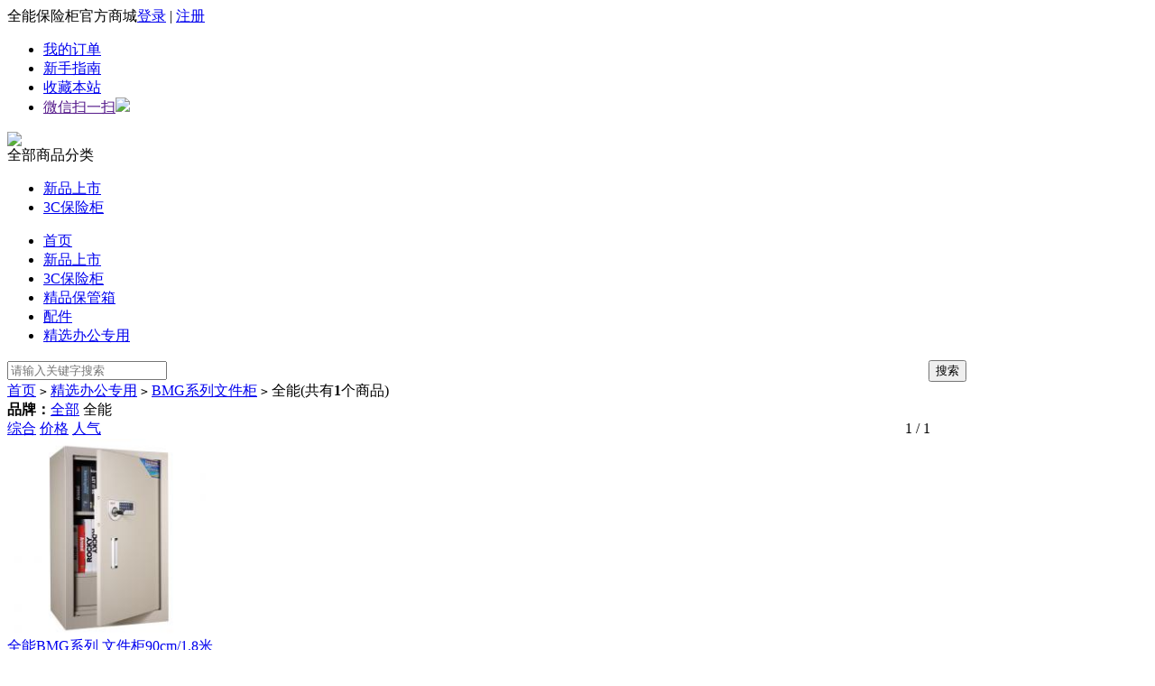

--- FILE ---
content_type: text/html; charset=utf-8
request_url: http://www.qnnshop.com/category.php?id=34&brand=4&price_min=0&price_max=0
body_size: 6586
content:
<!DOCTYPE html PUBLIC "-//W3C//DTD XHTML 1.0 Transitional//EN" "http://www.w3.org/TR/xhtml1/DTD/xhtml1-transitional.dtd">
<html xmlns="http://www.w3.org/1999/xhtml">
<head>
<meta name="Generator" content="全能保险柜官方商城 v4.0.1" />
<meta http-equiv="Content-Type" content="text/html; charset=utf-8" />
<meta http-equiv="X-UA-Compatible" content="IE=9; IE=8; IE=7; IE=EDGE" >
<meta name="Keywords" content="" />
<meta name="Description" content="" />
<title>全能_BMG系列文件柜_精选办公专用_全能保险柜商城</title>
<link rel="shortcut icon" href="favicon.ico" />
<link rel="icon" href="animated_favicon.gif" type="image/gif" />
<link href="themes/ec36_01/style.css" rel="stylesheet" type="text/css" />
<script type="text/javascript" src="js/common2.js"></script><script type="text/javascript" src="js/compare2.js"></script> <script type="text/javascript" src="js/transport2.js"></script><script type="text/javascript" src="js/utils.js"></script><link href="themes/ec36_01/images/fd30_08.css" rel="stylesheet" type="text/css" />
<script type="text/javascript">
var process_request = "正在处理您的请求...";
</script>
<script language='javascript' src='themes/ec36_01/js/fdjs.js' type='text/javascript' charset='utf-8'></script>
<script language='javascript' src='themes/ec36_01/js/fdjs.json.js' type='text/javascript' charset='utf-8'></script>
<script language='javascript' src='themes/ec36_01/js/cxjc.js' type='text/javascript' charset='utf-8'></script>
</head><body>
<a name="top"></a>
<div class=fd_top0>
  <div class=fd_top>
    <div class=pull-left> <font id="ECS_MEMBERZONE"><div id="append_parent"></div>
 全能保险柜官方商城<a href="user.php" class="sign">登录</a> | <a href="user.php?act=register" class="reg">注册</a>  </font> </div>
    <div class=pull-right>
      <ul>
        <li class=myorder><a href="user.php?act=order_list" class="order">我的订单</a></li>
        <li><a href="article_cat.php?id=5" class="order">新手指南</a></li>
        <li class=li1><a onclick=addFavorite(window.location,document.title) href="#">收藏本站</a></li>
        <li class="li3"><a href="">微信扫一扫<I></I><SPaN><img src="themes/ec36_01/images/fudao.png"   width="160"></SPaN></a></li>
      </ul>
    </div>
  </div>
  <div class=clear0></div>
</div>
<div class="fd_top1">
  <div class="fd_top">
      <div class="navs_l hover">
    <div class="logo1"><a href="index.php" name="top"><img src="themes/ec36_01/images/logo.png" class="logo" /></a></div>
      <div class="fd30_cat">
        <div class="t">全部商品分类</div>
        <div class="classmenu">
          <ul>
                                <li class="cat_lv1 hover  post_cat26 li1">
              <div class="ct"><i> </i><a href="category.php?id=26" class="ao">新品上市</a></div>
                          </li>                                       <li class="cat_lv1 hover  post_cat27 li2">
              <div class="ct"><i> </i><a href="category.php?id=27" class="ao">3C保险柜</a></div>
                          </li>                             </ul>
        </div>
      </div>
    </div>
<style>
.cat_cat .logo{width:40px; height:auto}
</style>    
    <div class="navs_m">
      
              <ul class="Menulist">
        <li class="li1"><a href="index.php" class="top_sort ">首页</a></li>
                        <li><a class="top_sort " href="category.php?id=26" 
          
          
          
          
          
                    >新品上市</a></li>
                             <li><a class="top_sort " href="category.php?id=27" 
          
          
          
          
          
                    >3C保险柜</a></li>
                             <li><a class="top_sort " href="category.php?id=25" 
          
          
          
          
          
                    >精品保管箱</a></li>
                             <li><a class="top_sort " href="category.php?id=19" 
          
          
          
          
          
                    >配件</a></li>
                             <li><a class="top_sort " href="category.php?id=18" 
          
          
          
          
          
                    >精选办公专用</a></li>
             	
        
      </ul>
              <div id="fd_myID"></div><script type="text/javascript">$("#fd_myID").load("top.php?topic_id=1")</script> 
          
    </div>
    <div class="logo_r">
      <div class="logo2 search">
        <div class="search_label bg_c">
          <form id="searchForm" name="searchForm" method="get" action="search.php"  class="SearchBar" onSubmit="return checkSearchForm()">
            <table width="100%" border="0" cellspacing="0" cellpadding="0">
              <tr>
                <td><select name="category" id="category" class="B_input" style="display:none">
                    <option value="0">所有分类</option>
                    
                    
                    <option value="26" >新品上市</option><option value="27" >3C保险柜</option>                  
                  
                  </select>
                  <input name="keywords" type="text" id="keyword" value="" class="inputstyle keywords" placeholder="请输入关键字搜索" autocomplete="off" /></td>
                <td><input name="imageField" type="submit" value="搜索" title="搜索" class="btn_search" style="cursor:pointer;" /></td>
                <td style="display:none"><a href="search.php?act=advanced_search">高级搜索</a></td>
              </tr>
            </table>
          </form>
        </div>
      </div>
    </div>
    <div class="clear0"></div>
  </div>
</div>
<!--[if !IE]><!-->
  <script src="themes/ec36_01/js/scrollReveal.min.js"></script>
<script>$(function (){
window.sr = new scrollReveal({
	// reset: true,
	move: '100px',
	mobile: true
});})
</script>
<!--<![endif]-->
<div class="clear0"></div>
<script>	
function addFavorite(sURL, sTitle)
{
    try
    {
        window.external.addFavorite(sURL, sTitle);
    }
    catch (e)
    {
        try
        {
            window.sidebar.addPanel(sTitle, sURL, "");
        }
        catch (e)
        {
            alert("对不起您的浏览器不支持操作，请使用Ctrl+D进行添加");
        }
    }
};
 
</script>
<div class="clear10"></div>
<div class="block clearfix channel_page">
<div class="fd_gg">
  <div class="tt"><a href=".">首页</a> <code>&gt;</code> <a href="category.php?id=18">精选办公专用</a> <code>&gt;</code> <a href="category.php?id=34">BMG系列文件柜</a> <code>&gt;</code> 全能<span class="record_count">(共有<b class="word_c">1</b>个商品)</span>
    <div class="clear0"></div>
  </div>
  
    <div class="guige">
        <div class="screeBox">
      <table   border="0" cellpadding="0" cellspacing="0">
        <tr>
          <th><strong>品牌：</strong></th>
          <td>                        <a href="category.php?id=34&amp;price_min=0&amp;price_max=0">全部</a>
                                                <span>全能</span>
                        </td>
        </tr>
      </table>
    </div>
                <div class="clear0"></div>
  </div>
    
</div>
<div class="clear10"></div>
<div class="prclist">
  <form method="GET" class="sort" name="listform">
    <div class="displaylist">
      <table width="100%" border="0" cellspacing="0" cellpadding="0">
        <tr>
          <td class="listorder"><input type="hidden" name="category" value="34" />
            <input type="hidden" name="display" value="grid" id="display" />
            <input type="hidden" name="brand" value="4" />
            <input type="hidden" name="price_min" value="0" />
            <input type="hidden" name="price_max" value="0" />
            <input type="hidden" name="filter_attr" value="0" />
            <input type="hidden" name="page" value="1" />
            <input type="hidden" name="sort" value="sort_order" />
            <input type="hidden" name="order" value="DESC" />
            <a href="category.php?category=34&display=grid&brand=4&price_min=0&price_max=0&filter_attr=0&page=1&sort=sort_order&order=ASC#goods_list" class="display_a display_DESC bg_c"><span>综合</span></a>
   
             <a href="category.php?category=34&display=grid&brand=4&price_min=0&price_max=0&filter_attr=0&page=1&sort=shop_price&order=ASC#goods_list" class="display_a display_default"><span>价格</span></a> 
            
             <a href="category.php?category=34&display=grid&brand=4&price_min=0&price_max=0&filter_attr=0&page=1&sort=click_count&order=DESC#goods_list" class="display_a display_default"><span>人气</span></a>
 
 
 
</td>
          <td class="td_r">                        
            
                                    <span>1</span>
                                    / 1</td>
        </tr>
      </table>
    </div>
  </form>
  <div class="blank5"></div>
    <form name="compareForm" action="compare.php" method="post" onSubmit="return compareGoods(this);">
          <div class="i_prclist i_prclist_page">
                 <div class="prcitem prcitem1"  data-sr="move 1rem, over 2s, enter top" >
        <div class="prcitem_border">
        <div class="bq">
                                      </div>
          <div class="p"><a href="goods.php?id=81" class="pic"> <img class="goodsimg" width="220" height="220" src="images/201903/1552901450466744680.jpg"></a></div>
          
          <div class="i">
            <div class="name"><a href="goods.php?id=81" title="全能BMG系列 文件柜90cm/1.8米">全能BMG系列 文件柜90cm/1.8米                            </a></div>
            <div class="prices">
                            <em class="word_c">￥2418 </em>
                            <del>￥2901.6</del>  </div>
          </div>
          <div class="sales_count"> 销量<b class="word_c1">5</b>笔 | <i>0</i>人评价 </div>
          <div class="thumb_url pic">
         
                                        <img width="30" height="30" src="images/201903/thumb_img/81_thumb_P_1552901449875.jpg" alt="全能BMG系列 文件柜90cm/1.8米" />
               <img width="30" height="30" src="images/201903/thumb_img/81_thumb_P_1552901449827.jpg" alt="全能BMG系列 文件柜90cm/1.8米" />
               <img width="30" height="30" src="images/201903/thumb_img/81_thumb_P_1552901450231.jpg" alt="全能BMG系列 文件柜90cm/1.8米" />
               <img width="30" height="30" src="images/201903/thumb_img/81_thumb_P_1552901450694.jpg" alt="全能BMG系列 文件柜90cm/1.8米" />
                          </div>
          
         
          
        </div>
      </div>
                                   <div class="clear0"></div>
      </div>
    
          </form>
  </div>
<div class="blank5"></div>
<script type="Text/Javascript" language="JavaScript">
$(".thumb_url img").hover(function(){    
		$(this).siblings().removeClass("img_h");
		$(this).addClass('img_h');
		var imgSrc=$(this).attr('src');
		$(this).parent().siblings(".p").children().children().attr('src',imgSrc);	
							   } );
<!--
function selectPage(sel)
{
  sel.form.submit();
}
//-->
</script>
<script type="text/javascript">
window.onload = function()
{
  Compare.init();
  fixpng();
}
var button_compare = '';
var exist = "您已经选择了%s";
var count_limit = "最多只能选择4个商品进行对比";
var goods_type_different = "\"%s\"和已选择商品类型不同无法进行对比";
var compare_no_goods = "您没有选定任何需要比较的商品或者比较的商品数少于 2 个。";
var btn_buy = "购买";
var is_cancel = "取消";
var select_spe = "请选择商品属性";
</script>
<div class="fd_pager">
<table  border="0">
  <tr>
    <td> 
<form name="selectPageForm" action="/category.php" method="get">
    
  <div id="pager" class="pagebar"> <span class="f_l f6">总计 <b class="word_c">1</b>  个记录</span>
                          </div>
  
  </form></td>
 
  </tr>
</table>
<div class="clear0"></div>
</div>
<script type="Text/Javascript" language="JavaScript">
<!--
function selectPage(sel)
{
  sel.form.submit();
}
//-->
</script>
<div class="clear10"></div>
         
  
  
  
   
</div>
<div class="clear10"></div>
<div class="site-footer">
  <div class="index_body">
    <div class="footer-service">
      <ul class="list-service clearfix">
        <li> <a href="javascript:void(0)" rel="nofollow"> <i class="iconfont"></i>1小时快修服务 </a> </li>
        <li> <a href="javascript:void(0)" rel="nofollow"> <i class="iconfont"></i>7天无理由退货 </a> </li>
        <li> <a href="javascript:void(0)" rel="nofollow"> <i class="iconfont"></i>15天免费换货 </a> </li>
        <li> <a href="javascript:void(0)" rel="nofollow"> <i class="iconfont"></i>满150元包邮 </a> </li>
        <li> <a href="javascript:void(0)" rel="nofollow"> <i class="iconfont"></i>520余家售后网点 </a> </li>
      </ul>
    </div>
    <div class="our_services footer">
      <div class="c c5">
        <div class="phone">
          <p>服务时间：08:00-17:30 </p>
          <p>客服热线：<font class="phone_num word_c"> ①400-830-4555           ②0757-22308189</font></p>
          
        </div>
      </div>
                  <div class="c c_1"><i></i>
        <dt>关于全能</dt>
                <dd><a href="article.php?id=9" title="公司简介" target="_parent">公司简介</a></dd>
                <dd><a href="article.php?id=10" title="企业荣誉" target="_parent">企业荣誉</a></dd>
                <dd><a href="article.php?id=11" title="工程案例" target="_parent">工程案例</a></dd>
              </div>
            <div class="c c_2"><i></i>
        <dt>应急开锁操作视频</dt>
                <dd><a href="article.php?id=12" title="家用金库修改密码" target="_parent">家用金库修改密码</a></dd>
                <dd><a href="article.php?id=13" title="GTX应急开锁" target="_parent">GTX应急开锁</a></dd>
                <dd><a href="article.php?id=14" title="FG应急开锁" target="_parent">FG应急开锁</a></dd>
                <dd><a href="article.php?id=27" title="TGG应急开锁" target="_parent">TGG应急开锁</a></dd>
              </div>
            <div class="c c_3"><i></i>
        <dt>首次开启操作视频</dt>
                <dd><a href="article.php?id=15" title="全能指环王" target="_parent">全能指环王</a></dd>
                <dd><a href="article.php?id=16" title="全能GTX系列" target="_parent">全能GTX系列</a></dd>
                <dd><a href="article.php?id=17" title="全能TGG系列" target="_parent">全能TGG系列</a></dd>
                <dd><a href="article.php?id=28" title="全能FG系列" target="_parent">全能FG系列</a></dd>
              </div>
            <div class="c c_4"><i></i>
        <dt>修改密码操作视频</dt>
                <dd><a href="article.php?id=18" title="全能GTX系列" target="_parent">全能GTX系列</a></dd>
                <dd><a href="article.php?id=19" title="全能TGG系列" target="_parent">全能TGG系列</a></dd>
                <dd><a href="article.php?id=20" title="全能FG系列" target="_parent">全能FG系列</a></dd>
                <dd><a href="article.php?id=35" title="全能SJB BMG系列" target="_parent">全能SJB BMG系列</a></dd>
              </div>
            <div class="c c_5"><i></i>
        <dt>安能20年新品资讯</dt>
                <dd><a href="article.php?id=21" title="黑洞系列" target="_parent">黑洞系列</a></dd>
                <dd><a href="article.php?id=22" title="新生酷睿系列" target="_parent">新生酷睿系列</a></dd>
                <dd><a href="article.php?id=23" title="黑曜石/戒指/ZF系列" target="_parent">黑曜石/戒指/ZF系列</a></dd>
                <dd><a href="article.php?id=31" title="V系列小西小南" target="_parent">V系列小西小南</a></dd>
              </div>
            <div class="c c_6"><i></i>
        <dt>联系我们 </dt>
                <dd><a href="article.php?id=24" title="联系方式" target="_parent">联系方式</a></dd>
                <dd><a href="article.php?id=25" title="地址导航" target="_parent">地址导航</a></dd>
                <dd><a href="article.php?id=26" title="服务网点查询" target="_parent">服务网点查询</a></dd>
              </div>
            	        <div class="c c4">
        <div class="t">安能营业执照</div>
		<a href="http://www.qnnshop.com/themes/ec36_01/images/qnn.jpg" title="安能营业执照" target="_blank">
        <img src="themes/ec36_01/images/qnn.jpg" width="130" height="130"></a> </div>
      <div class="c c4">
        <div class="t">关注全能公众号</div>
        <img src="themes/ec36_01/images/fudao.png"> </div>
      <div class="clear10"></div>
    </div>
    <div class="clear0"></div>
  </div>
</div>
<div class="right_nav">
  <ul>
    <li  class="li4">
      <div class="cart" id="ECS_CARTINFO"> <div  id="ECS_CARTINFO" class="fd30_slideTog ShopCartWrap">
    <div class="it it4"><i class="ioc">购<br>
    物<br>
    车<br>
    <b id="goodsCount"  class="bg_c">0</b></i> </div>
  <div class="ii">
    <div class="info">
      <div id="cart_list">
        <div class="noprc">您购物车暂商品，赶紧选购吧！</div>
      </div>
    </div>
    <b class="jh"></b></div>
  </div>
<script type="text/javascript">

function deleteCartGoods(rec_id)

{

Ajax.call('delete_cart_goods.php', 'id='+rec_id, deleteCartGoodsResponse, 'POST', 'JSON');

}

/**

* 接收删除后返回的信息

*/

function deleteCartGoodsResponse(res)

{

  if (res.error)

  {

    alert(res.err_msg);

  }

  else

  {

      document.getElementById('ECS_CARTINFO').innerHTML = res.content;

  }

}

</script>
 </div>
       </li>
    <li class="li2">
      <div class="it it2 bg_c">在 线<br>
        销 售</div>
      <div class="ii">
        <div class="info">
          <p>在线销售顾问</p>
          <table width="100%" border="0">
            <tr>
              <td><img width="30" height="29" src="themes/ec36_01/images/qq1.gif"></td>
              <td><a title="点击这里给我发消息" href="http://wpa.qq.com/msgrd?v=3&amp;uin=1695761891&amp;site=qq&amp;menu=yes" target="_blank" alt="点击这里给我发消息">售前咨询</a></td>
            </tr>
            <tr>
              <td><img width="30" height="29" src="themes/ec36_01/images/qq1.gif"></td>
              <td><a title="点击这里给我发消息" href="http://wpa.qq.com/msgrd?v=3&amp;uin=2756808376&amp;site=qq&amp;menu=yes" target="_blank" alt="点击这里给我发消息">售后服务</a></td>
            </tr>
            <tr>
              <td><img width="30" height="29" src="themes/ec36_01/images/qq1.gif"></td>
              <td><a title="点击这里给我发消息" href="http://wpa.qq.com/msgrd?v=3&amp;uin=383471482&amp;site=qq&amp;menu=yes" target="_blank" alt="点击这里给我发消息">意见反馈</a></td>
            </tr>
          </table>
        </div>
        <b class="jh"></b></div>
    </li>
    <li class="li3">
      <div class="it it1"><i class="ioc">微 信</i><span class="bg_c">官 方<br>
        微 信</span> </div>
      <div class="ii">
        <div class="info"><img src="themes/ec36_01/images/fudao.png"  width="160">
          <p>扫二维码，关注官方微信</p>
        </div>
        <b class="jh"></b></div>
    </li>
    <li>
      <div class="it it5"> <i class="ioc">建 议</i><span class="bg_c"><a href="user.php?act=message_list" target="_blank">建 议<br>
        有 奖</a></span> </div>
    </li>
    <li>
      <div class="it it6"> <i class="ioc">收 藏</i><span class="bg_c"><a href="user.php?act=collection_list">商 品<br>
        收 藏</a></span> </div>
    </li>
    <li class="li_top">
      <div class="it it7"> <i class="ioc"></i><span class="bg_c"><a href="#top">回 到<br>
        顶 部</a></span> </div>
    </li>
  </ul>
</div>
<script>
$(function (){
$(".right_nav li").hover(function() {
							 $(this).addClass("li_v");
  $(this).find(".it span").animate({bottom:0
		    },
                200)
        },
        function() {   $(this).removeClass("li_v");
            $(this).find(".it span").animate({
                    bottom: -44
		    },
                200)
 
        });
})
</script>
 <div class="footerbg">
<div class="footer abouts_width">
    
  
  <div class="footer_info"> Copyright ©1999-2021 广东安能保险柜制造有限公司 <br>
    网址：www.qnnshop.com 备案号：<a href="https://beian.miit.gov.cn/" target="_blank">粤ICP备17145367号-2</a><!--<a href="http://www.188link.com/" target="_blank">188</a>-->
    <script src="http://s20.cnzz.com/stat.php?id=3099377&web_id=3099377&show=pic1" language="JavaScript"></script>
    <div class="clear10"></div>
  </div>
</div></div>
 
 
<script>$('.Menulist a').each(function(i){
							   
  if($(this).html()=="BMG系列文件柜")
  { $(this).addClass("word_c");
	  
	  }
});</script>
</body></html>
